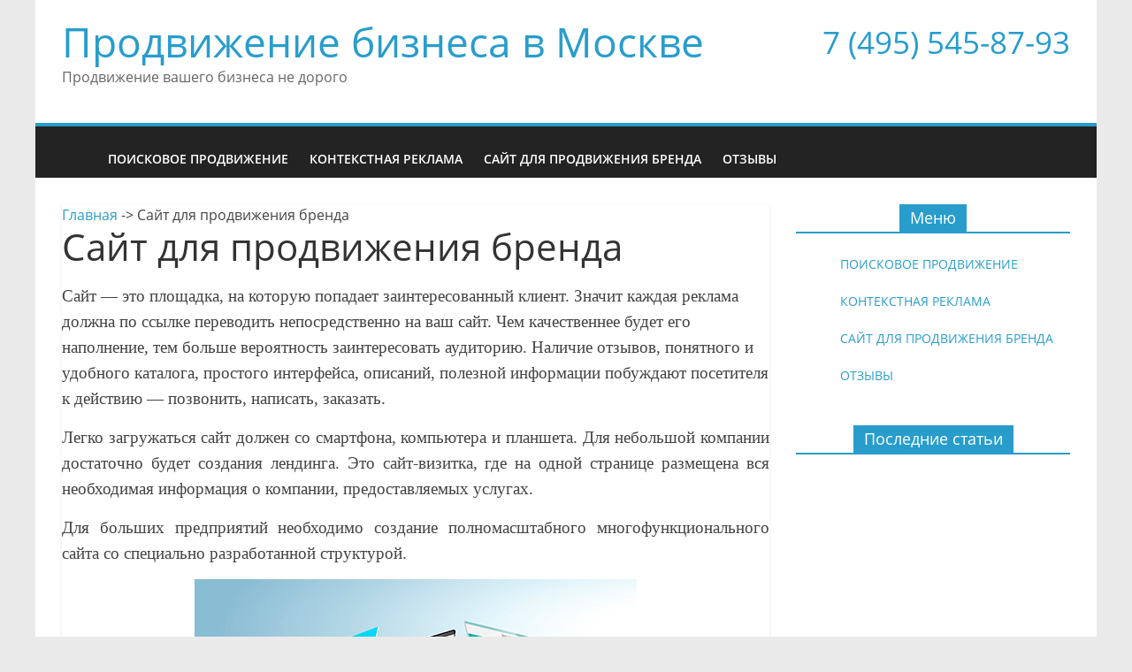

--- FILE ---
content_type: text/html; charset=UTF-8
request_url: http://infobez-expo.ru/conference_program.html
body_size: 10552
content:
<!DOCTYPE html>
<html lang="ru-RU">
<head>
<meta name="viewport" content="width=device-width, initial-scale=1"/ >
<title>Сайт для продвижения бренда Продвижение бизнеса в Москве</title>
<meta name="description" content="Заказать услугу по продвижению бизнеса со скидкой до 25%" />
<meta name="keywords" content="продвижение бизнеса в интернете, продвижение бизнеса, интернет продвижение" />

<link rel="shortcut icon" href="/favicon.png" type="image/x-icon"></link>
<meta http-equiv="Content-Type" content="text/html; charset=utf-8" />


	
<script type="text/javascript" src="/js/jquery.min.js"></script>
<script type="text/javascript" src="/js/script.js"></script>
<script type="text/javascript" src="/js/blk.js"></script>
<script type="text/javascript" src="/js/main.js"></script>

<script type="text/javascript" src="/js/jquery.easing.js"></script>
<script type="text/javascript" src="/js/slider.js"></script>
<script type="text/javascript" src="/js/script1.js"></script>

<link media="all" href="/bitrix/templates/css/style.css" type="text/css" rel="stylesheet">
</head>
<body class="post-template-default single single-post postid-768 single-format-standard  wide">
				<div id="page" class="hfeed site">
			
			
			<header id="masthead" class="site-header clearfix ">
			    <div id="header-text-nav-container" class="clearfix">

			        <div class="inner-wrap">

			            <div id="header-text-nav-wrap" class="clearfix">
			                <div id="header-left-section">
			                    <div id="header-text" class="">
			                        <h1 id="site-title">
			                            <a href="/" title="" rel="home">Продвижение бизнеса в Москве</a>
			                        </h1>
			                        <p id="site-description">Продвижение вашего бизнеса не дорого</p>
			                        <!-- #site-description -->
			                    </div><!-- #header-text -->
			                </div><!-- #header-left-section -->
			                <div id="header-right-section">
			                    <div id="header-right-sidebar" class="clearfix">
			                        <aside id="colormag_728x90_advertisement_widget-2" class="widget widget_728x90_advertisement clearfix">
			                            <div class="advertisement_728x90">
			                                <div class="advertisement-content">
			                                    <a href="tel:+74955458793">7 (495) 545-87-93</a>
			                                </div>
			                            </div>
			                        </aside>
			                    </div>
			                </div><!-- #header-right-section -->

			            </div><!-- #header-text-nav-wrap -->

			        </div><!-- .inner-wrap -->




			        <nav id="site-navigation" class="main-navigation clearfix" role="navigation">
			            <div class="inner-wrap clearfix">

			                <h4 class="menu-toggle"></h4>
			                <div class="menu-primary-container">
			                    <ul id="menu-primary" class="menunav-menu">
			                        		                    <li id="menu-item-329" class="menu-item menu-item-type-taxonomy menu-item-object-category menu-item-329">

                <a href="/index/">Поисковое продвижение</a>

	        		
		                    <li id="menu-item-329" class="menu-item menu-item-type-taxonomy menu-item-object-category menu-item-329">

                <a href="/conference/program/">Контекстная реклама</a>

	        		
		                    <li id="menu-item-329" class="menu-item menu-item-type-taxonomy menu-item-object-category menu-item-329">

                <a href="/conference_program.html">Сайт для продвижения бренда</a>

	        		
		                    <li id="menu-item-329" class="menu-item menu-item-type-taxonomy menu-item-object-category menu-item-329">

                <a href="/getticket/">Отзывы</a>

	        		
        </li>
			                    </ul>

			                </div>

			            </div>
			        </nav>


			    </div><!-- #header-text-nav-container -->


			</header>

									<div id="main" class="clearfix">
				<div class="inner-wrap clearfix">
	
	<div id="primary">
		<div id="content" class="clearfix">

			
				
<article class="post-768 post type-post status-publish format-standard has-post-thumbnail hentry category-glazing_of_cottages tag-kupit-okna-na-dachu tag-okna-dlya-dachi-nedorogo">
	
   
<a href="/">Главная</a>
    ->
			<strong>Сайт для продвижения бренда</strong>
	




<h1>Сайт для продвижения бренда</span></h1>


<span style="font-family: 'times new roman', times, serif;font-size: 14pt">Сайт — это площадка, на которую попадает заинтересованный клиент. Значит каждая реклама должна по ссылке переводить непосредственно на ваш сайт. Чем качественнее будет его наполнение, тем больше вероятность заинтересовать аудиторию. Наличие отзывов, понятного и удобного каталога, простого интерфейса, описаний, полезной информации побуждают посетителя к действию — позвонить, написать, заказать. </span></p>
<p style="text-align: justify"><span style="font-family: 'times new roman', times, serif;font-size: 14pt">Легко загружаться сайт должен со смартфона, компьютера и планшета. Для небольшой компании достаточно будет создания лендинга. Это сайт-визитка, где на одной странице размещена вся необходимая информация о компании, предоставляемых услугах. </span></p>
<p style="text-align: justify"><span style="font-family: 'times new roman', times, serif;font-size: 14pt">Для больших предприятий необходимо создание полномасштабного многофункционального сайта со специально разработанной структурой.</span><center><img src="/img/infobez-expo-img/zagolovok.jpg" alt="сайт для продвижения" title="сайт для продвижения"></center><Br><br>
<div style="">
<div style="clear:both;"></div>

</div>


	&nbsp;


	
 <div class="block-okna-2">
                                                        



</div>
	</article>
			
		</div><!-- #content -->


	
      
      
      <div>

</div>

	</div><!-- #primary -->

	
<div id="secondary">

		<aside id="nav_menu-1" class="widget widget_nav_menu clearfix"><h3 class="widget-title"><span>Меню</span></h3><div class="menu-proizvolnye-ssylki-container"><ul id="menu-proizvolnye-ssylki" class="menu">
   <nav>

            <div class="glav-men"><a href="/index/"><span>Поисковое продвижение</span></a></div>
					<li class="menu_element_points" style="display:none;"></li>
		            <div class="glav-men"><a href="/conference/program/"><span>Контекстная реклама</span></a></div>
					<li class="menu_element_points" style="display:none;"></li>
		            <div class="glav-men"><a href="/conference_program.html"><span>Сайт для продвижения бренда</span></a></div>
					<li class="menu_element_points" style="display:none;"></li>
		            <div class="glav-men"><a href="/getticket/"><span>Отзывы</span></a></div>
					

</nav>



</ul></div></aside>
   
		<aside id="recent-comments-3" class="widget widget_recent_comments clearfix"><h3 class="widget-title"><span>Последние статьи</span></h3><ul id="recentcomments"></ul></aside><aside id="colormag_highlighted_posts_widget-2" class="widget widget_highlighted_posts widget_featured_meta clearfix">		<div class="widget_highlighted_post_area">
		
		
					</div>
			</aside>
		
			
	</div> 
	

</div><!-- .inner-wrap -->
</div><!-- #main -->

<div class="callback-1 center">
            <div class="h2" style="margin-top:-30px; margin-bottom:40px">Сэкономьте время:<br> получите консультацию эксперта</div>

                <input class="zakaz-tel" name="phone" placeholder="Введите номер телефона" id="fastFeedbackText_feedbackBlockFile2" type="text">
                <input onclick="sendFastFeedback('_feedbackBlockFile2', 'otpravka/')" class="kons-btn" value="ЗАКАЗАТЬ ЗВОНОК" name="submit_button" id="submit_button" type="button">

                       <script>
                        document.querySelector("#fastFeedbackText_feedbackBlockFile2").addEventListener("keyup", event => {
                          if (event.key !== "Enter") return;
                          sendFastFeedback('_feedbackBlockFile2', '/otpravka/');
                          event.preventDefault();
                        });
                      </script>
			
        </div>

<footer id="colophon" class="clearfix ">	<div class="footer-widgets-wrapper">	<div class="inner-wrap">		<div class="footer-widgets-area clearfix">         <div class="tg-footer-main-widget">   			<div class="tg-first-footer-widget">   				<aside id="custom_html-3" class="widget_text widget widget_custom_html clearfix"><h3 class="widget-title"><span>infobez-expo.ru</span></h3><div class="textwidget custom-html-widget"></div></aside>   			</div>         </div>         <div class="tg-footer-other-widgets">   			<div class="tg-second-footer-widget">   				   			</div>            <div class="tg-third-footer-widget">               <aside id="categories-2" class="widget widget_categories clearfix"><h3 class="widget-title"><span>2026</span></h3>		</aside>            </div>            <div class="tg-fourth-footer-widget">                           </div>         </div>		</div>	</div></div></footer>

<a href="#masthead" id="scroll-up" style="display: none;"><i class="fa fa-chevron-up"></i></a>
</div><!-- #page -->

	


</body>
</html>


--- FILE ---
content_type: application/javascript; charset=UTF-8
request_url: http://infobez-expo.ru/js/main.js
body_size: 6571
content:
function checkFeedbackFields(formname) {
	if (!checkFeedbackField('feedback_fio'+formname) || !checkFeedbackField('feedback_email'+formname)
        || !checkFeedbackField('feedback_phone'+formname) || !checkFeedbackField('feedback_message'+formname)
        || !checkFeedbackField('feedback_subject'+formname) || !checkFeedbackField('feedback_captcha'+formname)) {
		$("#send_feedback_button"+formname).prop("disabled", true);
        return false;
    } else {
		$("#send_feedback_button"+formname).prop("disabled", false)
        return true;
    }
}

function checkFeedbackField(field) {
	field = "#"+field;

	if(!$(field).is(':visible') || $(field).val() || $(field).hasClass("no_required")){
		return true;
	}else{
		return false;
	}

}

function sendFeedback(formname, form_redirect) {
    if (!checkFeedbackFields(formname)) {
        return;
    }
	$("#send_feedback_button"+formname).prop("disabled", true);
	$("#send_feedback_status"+formname).val('');
	$("#send_feedback_status"+formname).attr('placeholder','Сообщение отправляется...');

	file = $("#feedback_file"+formname).val();

	if(file){
		$(formname).submit();

	}else{

		if($("#no_captcha").val()){
			captcha = 'no_captcha';
		}else{
			captcha = $("#feedback_captcha"+formname).val();
		}

		$.post(
			"/sendFeedback.ajax",
			{
				fio: $("#feedback_fio"+formname).val(),
				email: $("#feedback_email"+formname).val(),
				phone: $("#feedback_phone"+formname).val(),
				message: $("#feedback_message"+formname).val(),
				subject: $("#feedback_subject"+formname).val(),
				captcha: captcha,
				file: file,
				form: formname
			},
			function(result){
				$("#feedback_captcha"+formname).val('');
				$("#captcha_feedback"+formname).attr({ src: "/captcha-feedback.png?"+Math.random()+"&form="+formname });

				if (result == 'ok') {
					$("#send_feedback_status"+formname).val('');
					$("#send_feedback_status"+formname).attr('placeholder','Сообщение успешно отправлено');
					$("#feedback_message"+formname).val('');
					$("#feedback_subject"+formname).val('');
          if (form_redirect) {
            document.location = form_redirect;
          }
				} else {
					if (result == 'captcha') {
						$("#send_feedback_status"+formname).val('');
						$("#send_feedback_status"+formname).attr('placeholder','Ошибка: неправильный защитный код');
					}
				}

			});
	}

}

function sendFastFeedback(formname, form_redirect) {
	if (!checkFeedbackField('fastFeedbackText'+formname)) {
		$("#fastFeedbackText"+formname).val('');
		$("#fastFeedbackText"+formname).attr('placeholder','Напишите сообщение');
		return;
    }

	txt = $("#fastFeedbackText"+formname).val();
	email = $("#fastfeedback_email"+formname).val();
	fio = $("#fastfeedback_fio"+formname).val();

	$("#fastFeedbackText"+formname).prop("disabled", true);
	$("#fastFeedbackText"+formname).val('');
	$("#fastFeedbackText"+formname).attr('placeholder','Сообщение отправляется...');

  let browser_info = 'Разрешение: ' + window.screen.availWidth + 'x' + window.screen.availHeight + " px; \n";
  let os = window.navigator.userAgent;
  if (window.navigator.oscpu) {
    os = window.navigator.oscpu;
  } else if (window.navigator.platform) {
    os = window.navigator.platform;
  }
  os = 'Операционная система: ' + os;
  browser_info += os;

	$.post(
			"/sendFastFeedback.ajax",
			{message: txt, email: email, fio: fio, form: formname, browser_info: browser_info},
			function(result){
				$("#fastFeedbackText"+formname).prop("disabled", false);
				if(result == 'ok'){
					$("#fastFeedbackText"+formname).val('');
					$("#fastFeedbackText"+formname).attr('placeholder','Сообщение успешно отправлено');
          if (form_redirect) {
            document.location = form_redirect;
          }
				}else{
				    $("#fastFeedbackText"+formname).val('');
					$("#fastFeedbackText"+formname).attr('placeholder','Напишите сообщение');
				}
			}
	);

}

function changeQuantity(name){
		$.post(
				"/changeQuantity.ajax",
				{quantity: $("#"+name).val(), pageName: name},
				function(){
					document.location="/korzina/";
				}
		);
}

function addToBasket(q, name){
		$.post(
				"/addToBasket.ajax",
				{product: name, quantity: q, aQuantity: q},
				function(){
					confirm("\u0422\u043e\u0432\u0430\u0440 \u0434\u043e\u0431\u0430\u0432\u043b\u0435\u043d \u0432 \u043a\u043e\u0440\u0437\u0438\u043d\u0443.\n\u0412 \u043b\u044e\u0431\u043e\u0439 \u043c\u043e\u043c\u0435\u043d\u0442 \u0432\u044b \u043c\u043e\u0436\u0435\u0442\u0435 \u043f\u0435\u0440\u0435\u0439\u0442\u0438 \u043a \u043e\u0444\u043e\u0440\u043c\u043b\u0435\u043d\u0438\u044e \u0437\u0430\u043a\u0430\u0437\u0430 \u0441\u043e \u0441\u0442\u0440\u0430\u043d\u0438\u0446\u044b \u043a\u043e\u0440\u0437\u0438\u043d\u044b.\n\u041e\u0442\u043a\u0440\u044b\u0442\u044c \u0441\u0442\u0440\u0430\u043d\u0438\u0446\u0443 \u043a\u043e\u0440\u0437\u0438\u043d\u0443 \u0441\u0435\u0439\u0447\u0430\u0441?")?
					(document.location="/korzina/"):(document.location=document.location);
					$("toBasketForm").hide();
				}
		);
}

function deleteItemFromBasket(a){
	confirm("\u0423\u0434\u0430\u043b\u0438\u0442\u044c \u0442\u043e\u0432\u0430\u0440 \u0438\u0437 \u043a\u043e\u0440\u0437\u0438\u043d\u044b?")&&
	$.post(
			"/deleteItemFromBasket.ajax",
			{itemName: a},
			function(){
				document.location=document.location;
			}
	);
}

function setPersonalData(a){
	var b=$("form").serialize();
	$.post(
			"/setPersonalData.ajax",
			{parameters: b},
			function(){
				document.location=a;
			}
	);
}

function saveOrder(){
	var b=$("form").serialize();
	$.post(
			"/saveOrder.ajax",
			{parameters: b},
			function(){
				$("#confirmDiv").remove();
				$("#okDiv").show();
			}
	);
}

function deleteItemAsAdmin(pageName){
	$.post(
			"/deleteItemFromCSV.ajax",
			{pageName: pageName},
			function(){
				document.location="/";
			}
	);
}

function sendFirstMail(a){
	var b=$("form").serialize();
	$.post(
			"/sendFirstMail.ajax",
			{parameters: b},
			function(){
				document.location=a;
			}
	);
}

function sendSubscribe(){
	var $ = jQuery.noConflict();

	phone = $("#subscribe_phone").val();
	email = $("#subscribe_email").val();


	if(phone || email){
		$.post(
				"/sendSubscribe.ajax",
				{phone: phone, email: email},
				function(){
					alert("Вы успешно подписались");
				}
		);
	}else{
		alert("Введите поле");
	}
}


